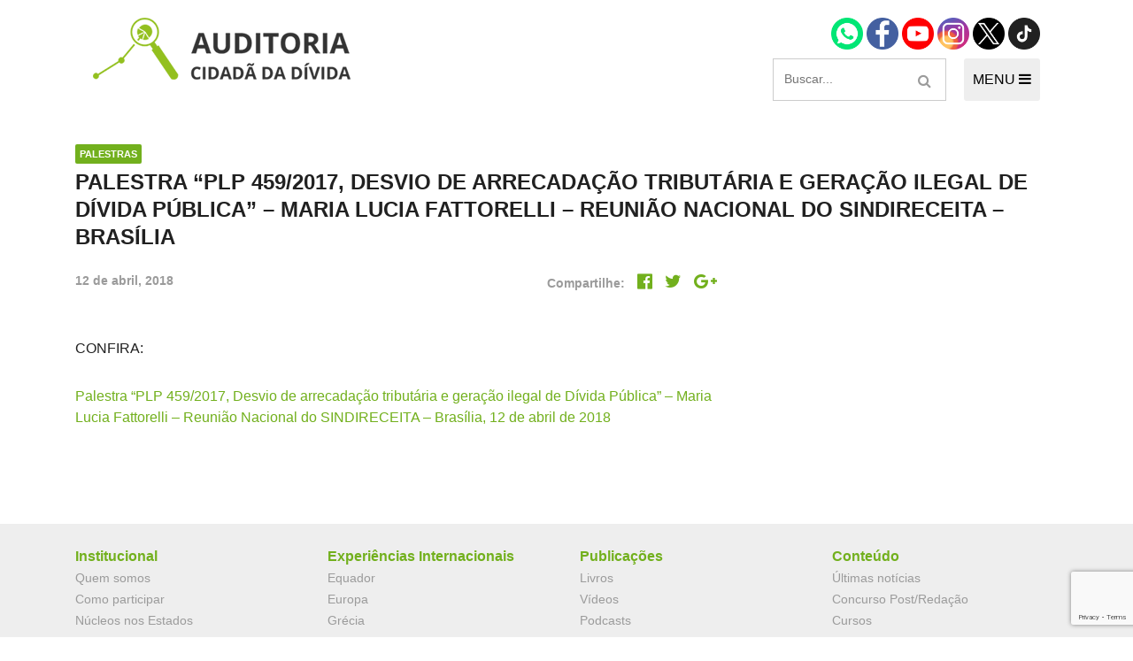

--- FILE ---
content_type: text/html; charset=utf-8
request_url: https://www.google.com/recaptcha/api2/anchor?ar=1&k=6LfID2UbAAAAAIcHqKHhmqaGGLBEezHW75z-tGUH&co=aHR0cHM6Ly9hdWRpdG9yaWFjaWRhZGEub3JnLmJyOjQ0Mw..&hl=en&v=PoyoqOPhxBO7pBk68S4YbpHZ&size=invisible&anchor-ms=20000&execute-ms=30000&cb=k0iou0ruzlky
body_size: 48602
content:
<!DOCTYPE HTML><html dir="ltr" lang="en"><head><meta http-equiv="Content-Type" content="text/html; charset=UTF-8">
<meta http-equiv="X-UA-Compatible" content="IE=edge">
<title>reCAPTCHA</title>
<style type="text/css">
/* cyrillic-ext */
@font-face {
  font-family: 'Roboto';
  font-style: normal;
  font-weight: 400;
  font-stretch: 100%;
  src: url(//fonts.gstatic.com/s/roboto/v48/KFO7CnqEu92Fr1ME7kSn66aGLdTylUAMa3GUBHMdazTgWw.woff2) format('woff2');
  unicode-range: U+0460-052F, U+1C80-1C8A, U+20B4, U+2DE0-2DFF, U+A640-A69F, U+FE2E-FE2F;
}
/* cyrillic */
@font-face {
  font-family: 'Roboto';
  font-style: normal;
  font-weight: 400;
  font-stretch: 100%;
  src: url(//fonts.gstatic.com/s/roboto/v48/KFO7CnqEu92Fr1ME7kSn66aGLdTylUAMa3iUBHMdazTgWw.woff2) format('woff2');
  unicode-range: U+0301, U+0400-045F, U+0490-0491, U+04B0-04B1, U+2116;
}
/* greek-ext */
@font-face {
  font-family: 'Roboto';
  font-style: normal;
  font-weight: 400;
  font-stretch: 100%;
  src: url(//fonts.gstatic.com/s/roboto/v48/KFO7CnqEu92Fr1ME7kSn66aGLdTylUAMa3CUBHMdazTgWw.woff2) format('woff2');
  unicode-range: U+1F00-1FFF;
}
/* greek */
@font-face {
  font-family: 'Roboto';
  font-style: normal;
  font-weight: 400;
  font-stretch: 100%;
  src: url(//fonts.gstatic.com/s/roboto/v48/KFO7CnqEu92Fr1ME7kSn66aGLdTylUAMa3-UBHMdazTgWw.woff2) format('woff2');
  unicode-range: U+0370-0377, U+037A-037F, U+0384-038A, U+038C, U+038E-03A1, U+03A3-03FF;
}
/* math */
@font-face {
  font-family: 'Roboto';
  font-style: normal;
  font-weight: 400;
  font-stretch: 100%;
  src: url(//fonts.gstatic.com/s/roboto/v48/KFO7CnqEu92Fr1ME7kSn66aGLdTylUAMawCUBHMdazTgWw.woff2) format('woff2');
  unicode-range: U+0302-0303, U+0305, U+0307-0308, U+0310, U+0312, U+0315, U+031A, U+0326-0327, U+032C, U+032F-0330, U+0332-0333, U+0338, U+033A, U+0346, U+034D, U+0391-03A1, U+03A3-03A9, U+03B1-03C9, U+03D1, U+03D5-03D6, U+03F0-03F1, U+03F4-03F5, U+2016-2017, U+2034-2038, U+203C, U+2040, U+2043, U+2047, U+2050, U+2057, U+205F, U+2070-2071, U+2074-208E, U+2090-209C, U+20D0-20DC, U+20E1, U+20E5-20EF, U+2100-2112, U+2114-2115, U+2117-2121, U+2123-214F, U+2190, U+2192, U+2194-21AE, U+21B0-21E5, U+21F1-21F2, U+21F4-2211, U+2213-2214, U+2216-22FF, U+2308-230B, U+2310, U+2319, U+231C-2321, U+2336-237A, U+237C, U+2395, U+239B-23B7, U+23D0, U+23DC-23E1, U+2474-2475, U+25AF, U+25B3, U+25B7, U+25BD, U+25C1, U+25CA, U+25CC, U+25FB, U+266D-266F, U+27C0-27FF, U+2900-2AFF, U+2B0E-2B11, U+2B30-2B4C, U+2BFE, U+3030, U+FF5B, U+FF5D, U+1D400-1D7FF, U+1EE00-1EEFF;
}
/* symbols */
@font-face {
  font-family: 'Roboto';
  font-style: normal;
  font-weight: 400;
  font-stretch: 100%;
  src: url(//fonts.gstatic.com/s/roboto/v48/KFO7CnqEu92Fr1ME7kSn66aGLdTylUAMaxKUBHMdazTgWw.woff2) format('woff2');
  unicode-range: U+0001-000C, U+000E-001F, U+007F-009F, U+20DD-20E0, U+20E2-20E4, U+2150-218F, U+2190, U+2192, U+2194-2199, U+21AF, U+21E6-21F0, U+21F3, U+2218-2219, U+2299, U+22C4-22C6, U+2300-243F, U+2440-244A, U+2460-24FF, U+25A0-27BF, U+2800-28FF, U+2921-2922, U+2981, U+29BF, U+29EB, U+2B00-2BFF, U+4DC0-4DFF, U+FFF9-FFFB, U+10140-1018E, U+10190-1019C, U+101A0, U+101D0-101FD, U+102E0-102FB, U+10E60-10E7E, U+1D2C0-1D2D3, U+1D2E0-1D37F, U+1F000-1F0FF, U+1F100-1F1AD, U+1F1E6-1F1FF, U+1F30D-1F30F, U+1F315, U+1F31C, U+1F31E, U+1F320-1F32C, U+1F336, U+1F378, U+1F37D, U+1F382, U+1F393-1F39F, U+1F3A7-1F3A8, U+1F3AC-1F3AF, U+1F3C2, U+1F3C4-1F3C6, U+1F3CA-1F3CE, U+1F3D4-1F3E0, U+1F3ED, U+1F3F1-1F3F3, U+1F3F5-1F3F7, U+1F408, U+1F415, U+1F41F, U+1F426, U+1F43F, U+1F441-1F442, U+1F444, U+1F446-1F449, U+1F44C-1F44E, U+1F453, U+1F46A, U+1F47D, U+1F4A3, U+1F4B0, U+1F4B3, U+1F4B9, U+1F4BB, U+1F4BF, U+1F4C8-1F4CB, U+1F4D6, U+1F4DA, U+1F4DF, U+1F4E3-1F4E6, U+1F4EA-1F4ED, U+1F4F7, U+1F4F9-1F4FB, U+1F4FD-1F4FE, U+1F503, U+1F507-1F50B, U+1F50D, U+1F512-1F513, U+1F53E-1F54A, U+1F54F-1F5FA, U+1F610, U+1F650-1F67F, U+1F687, U+1F68D, U+1F691, U+1F694, U+1F698, U+1F6AD, U+1F6B2, U+1F6B9-1F6BA, U+1F6BC, U+1F6C6-1F6CF, U+1F6D3-1F6D7, U+1F6E0-1F6EA, U+1F6F0-1F6F3, U+1F6F7-1F6FC, U+1F700-1F7FF, U+1F800-1F80B, U+1F810-1F847, U+1F850-1F859, U+1F860-1F887, U+1F890-1F8AD, U+1F8B0-1F8BB, U+1F8C0-1F8C1, U+1F900-1F90B, U+1F93B, U+1F946, U+1F984, U+1F996, U+1F9E9, U+1FA00-1FA6F, U+1FA70-1FA7C, U+1FA80-1FA89, U+1FA8F-1FAC6, U+1FACE-1FADC, U+1FADF-1FAE9, U+1FAF0-1FAF8, U+1FB00-1FBFF;
}
/* vietnamese */
@font-face {
  font-family: 'Roboto';
  font-style: normal;
  font-weight: 400;
  font-stretch: 100%;
  src: url(//fonts.gstatic.com/s/roboto/v48/KFO7CnqEu92Fr1ME7kSn66aGLdTylUAMa3OUBHMdazTgWw.woff2) format('woff2');
  unicode-range: U+0102-0103, U+0110-0111, U+0128-0129, U+0168-0169, U+01A0-01A1, U+01AF-01B0, U+0300-0301, U+0303-0304, U+0308-0309, U+0323, U+0329, U+1EA0-1EF9, U+20AB;
}
/* latin-ext */
@font-face {
  font-family: 'Roboto';
  font-style: normal;
  font-weight: 400;
  font-stretch: 100%;
  src: url(//fonts.gstatic.com/s/roboto/v48/KFO7CnqEu92Fr1ME7kSn66aGLdTylUAMa3KUBHMdazTgWw.woff2) format('woff2');
  unicode-range: U+0100-02BA, U+02BD-02C5, U+02C7-02CC, U+02CE-02D7, U+02DD-02FF, U+0304, U+0308, U+0329, U+1D00-1DBF, U+1E00-1E9F, U+1EF2-1EFF, U+2020, U+20A0-20AB, U+20AD-20C0, U+2113, U+2C60-2C7F, U+A720-A7FF;
}
/* latin */
@font-face {
  font-family: 'Roboto';
  font-style: normal;
  font-weight: 400;
  font-stretch: 100%;
  src: url(//fonts.gstatic.com/s/roboto/v48/KFO7CnqEu92Fr1ME7kSn66aGLdTylUAMa3yUBHMdazQ.woff2) format('woff2');
  unicode-range: U+0000-00FF, U+0131, U+0152-0153, U+02BB-02BC, U+02C6, U+02DA, U+02DC, U+0304, U+0308, U+0329, U+2000-206F, U+20AC, U+2122, U+2191, U+2193, U+2212, U+2215, U+FEFF, U+FFFD;
}
/* cyrillic-ext */
@font-face {
  font-family: 'Roboto';
  font-style: normal;
  font-weight: 500;
  font-stretch: 100%;
  src: url(//fonts.gstatic.com/s/roboto/v48/KFO7CnqEu92Fr1ME7kSn66aGLdTylUAMa3GUBHMdazTgWw.woff2) format('woff2');
  unicode-range: U+0460-052F, U+1C80-1C8A, U+20B4, U+2DE0-2DFF, U+A640-A69F, U+FE2E-FE2F;
}
/* cyrillic */
@font-face {
  font-family: 'Roboto';
  font-style: normal;
  font-weight: 500;
  font-stretch: 100%;
  src: url(//fonts.gstatic.com/s/roboto/v48/KFO7CnqEu92Fr1ME7kSn66aGLdTylUAMa3iUBHMdazTgWw.woff2) format('woff2');
  unicode-range: U+0301, U+0400-045F, U+0490-0491, U+04B0-04B1, U+2116;
}
/* greek-ext */
@font-face {
  font-family: 'Roboto';
  font-style: normal;
  font-weight: 500;
  font-stretch: 100%;
  src: url(//fonts.gstatic.com/s/roboto/v48/KFO7CnqEu92Fr1ME7kSn66aGLdTylUAMa3CUBHMdazTgWw.woff2) format('woff2');
  unicode-range: U+1F00-1FFF;
}
/* greek */
@font-face {
  font-family: 'Roboto';
  font-style: normal;
  font-weight: 500;
  font-stretch: 100%;
  src: url(//fonts.gstatic.com/s/roboto/v48/KFO7CnqEu92Fr1ME7kSn66aGLdTylUAMa3-UBHMdazTgWw.woff2) format('woff2');
  unicode-range: U+0370-0377, U+037A-037F, U+0384-038A, U+038C, U+038E-03A1, U+03A3-03FF;
}
/* math */
@font-face {
  font-family: 'Roboto';
  font-style: normal;
  font-weight: 500;
  font-stretch: 100%;
  src: url(//fonts.gstatic.com/s/roboto/v48/KFO7CnqEu92Fr1ME7kSn66aGLdTylUAMawCUBHMdazTgWw.woff2) format('woff2');
  unicode-range: U+0302-0303, U+0305, U+0307-0308, U+0310, U+0312, U+0315, U+031A, U+0326-0327, U+032C, U+032F-0330, U+0332-0333, U+0338, U+033A, U+0346, U+034D, U+0391-03A1, U+03A3-03A9, U+03B1-03C9, U+03D1, U+03D5-03D6, U+03F0-03F1, U+03F4-03F5, U+2016-2017, U+2034-2038, U+203C, U+2040, U+2043, U+2047, U+2050, U+2057, U+205F, U+2070-2071, U+2074-208E, U+2090-209C, U+20D0-20DC, U+20E1, U+20E5-20EF, U+2100-2112, U+2114-2115, U+2117-2121, U+2123-214F, U+2190, U+2192, U+2194-21AE, U+21B0-21E5, U+21F1-21F2, U+21F4-2211, U+2213-2214, U+2216-22FF, U+2308-230B, U+2310, U+2319, U+231C-2321, U+2336-237A, U+237C, U+2395, U+239B-23B7, U+23D0, U+23DC-23E1, U+2474-2475, U+25AF, U+25B3, U+25B7, U+25BD, U+25C1, U+25CA, U+25CC, U+25FB, U+266D-266F, U+27C0-27FF, U+2900-2AFF, U+2B0E-2B11, U+2B30-2B4C, U+2BFE, U+3030, U+FF5B, U+FF5D, U+1D400-1D7FF, U+1EE00-1EEFF;
}
/* symbols */
@font-face {
  font-family: 'Roboto';
  font-style: normal;
  font-weight: 500;
  font-stretch: 100%;
  src: url(//fonts.gstatic.com/s/roboto/v48/KFO7CnqEu92Fr1ME7kSn66aGLdTylUAMaxKUBHMdazTgWw.woff2) format('woff2');
  unicode-range: U+0001-000C, U+000E-001F, U+007F-009F, U+20DD-20E0, U+20E2-20E4, U+2150-218F, U+2190, U+2192, U+2194-2199, U+21AF, U+21E6-21F0, U+21F3, U+2218-2219, U+2299, U+22C4-22C6, U+2300-243F, U+2440-244A, U+2460-24FF, U+25A0-27BF, U+2800-28FF, U+2921-2922, U+2981, U+29BF, U+29EB, U+2B00-2BFF, U+4DC0-4DFF, U+FFF9-FFFB, U+10140-1018E, U+10190-1019C, U+101A0, U+101D0-101FD, U+102E0-102FB, U+10E60-10E7E, U+1D2C0-1D2D3, U+1D2E0-1D37F, U+1F000-1F0FF, U+1F100-1F1AD, U+1F1E6-1F1FF, U+1F30D-1F30F, U+1F315, U+1F31C, U+1F31E, U+1F320-1F32C, U+1F336, U+1F378, U+1F37D, U+1F382, U+1F393-1F39F, U+1F3A7-1F3A8, U+1F3AC-1F3AF, U+1F3C2, U+1F3C4-1F3C6, U+1F3CA-1F3CE, U+1F3D4-1F3E0, U+1F3ED, U+1F3F1-1F3F3, U+1F3F5-1F3F7, U+1F408, U+1F415, U+1F41F, U+1F426, U+1F43F, U+1F441-1F442, U+1F444, U+1F446-1F449, U+1F44C-1F44E, U+1F453, U+1F46A, U+1F47D, U+1F4A3, U+1F4B0, U+1F4B3, U+1F4B9, U+1F4BB, U+1F4BF, U+1F4C8-1F4CB, U+1F4D6, U+1F4DA, U+1F4DF, U+1F4E3-1F4E6, U+1F4EA-1F4ED, U+1F4F7, U+1F4F9-1F4FB, U+1F4FD-1F4FE, U+1F503, U+1F507-1F50B, U+1F50D, U+1F512-1F513, U+1F53E-1F54A, U+1F54F-1F5FA, U+1F610, U+1F650-1F67F, U+1F687, U+1F68D, U+1F691, U+1F694, U+1F698, U+1F6AD, U+1F6B2, U+1F6B9-1F6BA, U+1F6BC, U+1F6C6-1F6CF, U+1F6D3-1F6D7, U+1F6E0-1F6EA, U+1F6F0-1F6F3, U+1F6F7-1F6FC, U+1F700-1F7FF, U+1F800-1F80B, U+1F810-1F847, U+1F850-1F859, U+1F860-1F887, U+1F890-1F8AD, U+1F8B0-1F8BB, U+1F8C0-1F8C1, U+1F900-1F90B, U+1F93B, U+1F946, U+1F984, U+1F996, U+1F9E9, U+1FA00-1FA6F, U+1FA70-1FA7C, U+1FA80-1FA89, U+1FA8F-1FAC6, U+1FACE-1FADC, U+1FADF-1FAE9, U+1FAF0-1FAF8, U+1FB00-1FBFF;
}
/* vietnamese */
@font-face {
  font-family: 'Roboto';
  font-style: normal;
  font-weight: 500;
  font-stretch: 100%;
  src: url(//fonts.gstatic.com/s/roboto/v48/KFO7CnqEu92Fr1ME7kSn66aGLdTylUAMa3OUBHMdazTgWw.woff2) format('woff2');
  unicode-range: U+0102-0103, U+0110-0111, U+0128-0129, U+0168-0169, U+01A0-01A1, U+01AF-01B0, U+0300-0301, U+0303-0304, U+0308-0309, U+0323, U+0329, U+1EA0-1EF9, U+20AB;
}
/* latin-ext */
@font-face {
  font-family: 'Roboto';
  font-style: normal;
  font-weight: 500;
  font-stretch: 100%;
  src: url(//fonts.gstatic.com/s/roboto/v48/KFO7CnqEu92Fr1ME7kSn66aGLdTylUAMa3KUBHMdazTgWw.woff2) format('woff2');
  unicode-range: U+0100-02BA, U+02BD-02C5, U+02C7-02CC, U+02CE-02D7, U+02DD-02FF, U+0304, U+0308, U+0329, U+1D00-1DBF, U+1E00-1E9F, U+1EF2-1EFF, U+2020, U+20A0-20AB, U+20AD-20C0, U+2113, U+2C60-2C7F, U+A720-A7FF;
}
/* latin */
@font-face {
  font-family: 'Roboto';
  font-style: normal;
  font-weight: 500;
  font-stretch: 100%;
  src: url(//fonts.gstatic.com/s/roboto/v48/KFO7CnqEu92Fr1ME7kSn66aGLdTylUAMa3yUBHMdazQ.woff2) format('woff2');
  unicode-range: U+0000-00FF, U+0131, U+0152-0153, U+02BB-02BC, U+02C6, U+02DA, U+02DC, U+0304, U+0308, U+0329, U+2000-206F, U+20AC, U+2122, U+2191, U+2193, U+2212, U+2215, U+FEFF, U+FFFD;
}
/* cyrillic-ext */
@font-face {
  font-family: 'Roboto';
  font-style: normal;
  font-weight: 900;
  font-stretch: 100%;
  src: url(//fonts.gstatic.com/s/roboto/v48/KFO7CnqEu92Fr1ME7kSn66aGLdTylUAMa3GUBHMdazTgWw.woff2) format('woff2');
  unicode-range: U+0460-052F, U+1C80-1C8A, U+20B4, U+2DE0-2DFF, U+A640-A69F, U+FE2E-FE2F;
}
/* cyrillic */
@font-face {
  font-family: 'Roboto';
  font-style: normal;
  font-weight: 900;
  font-stretch: 100%;
  src: url(//fonts.gstatic.com/s/roboto/v48/KFO7CnqEu92Fr1ME7kSn66aGLdTylUAMa3iUBHMdazTgWw.woff2) format('woff2');
  unicode-range: U+0301, U+0400-045F, U+0490-0491, U+04B0-04B1, U+2116;
}
/* greek-ext */
@font-face {
  font-family: 'Roboto';
  font-style: normal;
  font-weight: 900;
  font-stretch: 100%;
  src: url(//fonts.gstatic.com/s/roboto/v48/KFO7CnqEu92Fr1ME7kSn66aGLdTylUAMa3CUBHMdazTgWw.woff2) format('woff2');
  unicode-range: U+1F00-1FFF;
}
/* greek */
@font-face {
  font-family: 'Roboto';
  font-style: normal;
  font-weight: 900;
  font-stretch: 100%;
  src: url(//fonts.gstatic.com/s/roboto/v48/KFO7CnqEu92Fr1ME7kSn66aGLdTylUAMa3-UBHMdazTgWw.woff2) format('woff2');
  unicode-range: U+0370-0377, U+037A-037F, U+0384-038A, U+038C, U+038E-03A1, U+03A3-03FF;
}
/* math */
@font-face {
  font-family: 'Roboto';
  font-style: normal;
  font-weight: 900;
  font-stretch: 100%;
  src: url(//fonts.gstatic.com/s/roboto/v48/KFO7CnqEu92Fr1ME7kSn66aGLdTylUAMawCUBHMdazTgWw.woff2) format('woff2');
  unicode-range: U+0302-0303, U+0305, U+0307-0308, U+0310, U+0312, U+0315, U+031A, U+0326-0327, U+032C, U+032F-0330, U+0332-0333, U+0338, U+033A, U+0346, U+034D, U+0391-03A1, U+03A3-03A9, U+03B1-03C9, U+03D1, U+03D5-03D6, U+03F0-03F1, U+03F4-03F5, U+2016-2017, U+2034-2038, U+203C, U+2040, U+2043, U+2047, U+2050, U+2057, U+205F, U+2070-2071, U+2074-208E, U+2090-209C, U+20D0-20DC, U+20E1, U+20E5-20EF, U+2100-2112, U+2114-2115, U+2117-2121, U+2123-214F, U+2190, U+2192, U+2194-21AE, U+21B0-21E5, U+21F1-21F2, U+21F4-2211, U+2213-2214, U+2216-22FF, U+2308-230B, U+2310, U+2319, U+231C-2321, U+2336-237A, U+237C, U+2395, U+239B-23B7, U+23D0, U+23DC-23E1, U+2474-2475, U+25AF, U+25B3, U+25B7, U+25BD, U+25C1, U+25CA, U+25CC, U+25FB, U+266D-266F, U+27C0-27FF, U+2900-2AFF, U+2B0E-2B11, U+2B30-2B4C, U+2BFE, U+3030, U+FF5B, U+FF5D, U+1D400-1D7FF, U+1EE00-1EEFF;
}
/* symbols */
@font-face {
  font-family: 'Roboto';
  font-style: normal;
  font-weight: 900;
  font-stretch: 100%;
  src: url(//fonts.gstatic.com/s/roboto/v48/KFO7CnqEu92Fr1ME7kSn66aGLdTylUAMaxKUBHMdazTgWw.woff2) format('woff2');
  unicode-range: U+0001-000C, U+000E-001F, U+007F-009F, U+20DD-20E0, U+20E2-20E4, U+2150-218F, U+2190, U+2192, U+2194-2199, U+21AF, U+21E6-21F0, U+21F3, U+2218-2219, U+2299, U+22C4-22C6, U+2300-243F, U+2440-244A, U+2460-24FF, U+25A0-27BF, U+2800-28FF, U+2921-2922, U+2981, U+29BF, U+29EB, U+2B00-2BFF, U+4DC0-4DFF, U+FFF9-FFFB, U+10140-1018E, U+10190-1019C, U+101A0, U+101D0-101FD, U+102E0-102FB, U+10E60-10E7E, U+1D2C0-1D2D3, U+1D2E0-1D37F, U+1F000-1F0FF, U+1F100-1F1AD, U+1F1E6-1F1FF, U+1F30D-1F30F, U+1F315, U+1F31C, U+1F31E, U+1F320-1F32C, U+1F336, U+1F378, U+1F37D, U+1F382, U+1F393-1F39F, U+1F3A7-1F3A8, U+1F3AC-1F3AF, U+1F3C2, U+1F3C4-1F3C6, U+1F3CA-1F3CE, U+1F3D4-1F3E0, U+1F3ED, U+1F3F1-1F3F3, U+1F3F5-1F3F7, U+1F408, U+1F415, U+1F41F, U+1F426, U+1F43F, U+1F441-1F442, U+1F444, U+1F446-1F449, U+1F44C-1F44E, U+1F453, U+1F46A, U+1F47D, U+1F4A3, U+1F4B0, U+1F4B3, U+1F4B9, U+1F4BB, U+1F4BF, U+1F4C8-1F4CB, U+1F4D6, U+1F4DA, U+1F4DF, U+1F4E3-1F4E6, U+1F4EA-1F4ED, U+1F4F7, U+1F4F9-1F4FB, U+1F4FD-1F4FE, U+1F503, U+1F507-1F50B, U+1F50D, U+1F512-1F513, U+1F53E-1F54A, U+1F54F-1F5FA, U+1F610, U+1F650-1F67F, U+1F687, U+1F68D, U+1F691, U+1F694, U+1F698, U+1F6AD, U+1F6B2, U+1F6B9-1F6BA, U+1F6BC, U+1F6C6-1F6CF, U+1F6D3-1F6D7, U+1F6E0-1F6EA, U+1F6F0-1F6F3, U+1F6F7-1F6FC, U+1F700-1F7FF, U+1F800-1F80B, U+1F810-1F847, U+1F850-1F859, U+1F860-1F887, U+1F890-1F8AD, U+1F8B0-1F8BB, U+1F8C0-1F8C1, U+1F900-1F90B, U+1F93B, U+1F946, U+1F984, U+1F996, U+1F9E9, U+1FA00-1FA6F, U+1FA70-1FA7C, U+1FA80-1FA89, U+1FA8F-1FAC6, U+1FACE-1FADC, U+1FADF-1FAE9, U+1FAF0-1FAF8, U+1FB00-1FBFF;
}
/* vietnamese */
@font-face {
  font-family: 'Roboto';
  font-style: normal;
  font-weight: 900;
  font-stretch: 100%;
  src: url(//fonts.gstatic.com/s/roboto/v48/KFO7CnqEu92Fr1ME7kSn66aGLdTylUAMa3OUBHMdazTgWw.woff2) format('woff2');
  unicode-range: U+0102-0103, U+0110-0111, U+0128-0129, U+0168-0169, U+01A0-01A1, U+01AF-01B0, U+0300-0301, U+0303-0304, U+0308-0309, U+0323, U+0329, U+1EA0-1EF9, U+20AB;
}
/* latin-ext */
@font-face {
  font-family: 'Roboto';
  font-style: normal;
  font-weight: 900;
  font-stretch: 100%;
  src: url(//fonts.gstatic.com/s/roboto/v48/KFO7CnqEu92Fr1ME7kSn66aGLdTylUAMa3KUBHMdazTgWw.woff2) format('woff2');
  unicode-range: U+0100-02BA, U+02BD-02C5, U+02C7-02CC, U+02CE-02D7, U+02DD-02FF, U+0304, U+0308, U+0329, U+1D00-1DBF, U+1E00-1E9F, U+1EF2-1EFF, U+2020, U+20A0-20AB, U+20AD-20C0, U+2113, U+2C60-2C7F, U+A720-A7FF;
}
/* latin */
@font-face {
  font-family: 'Roboto';
  font-style: normal;
  font-weight: 900;
  font-stretch: 100%;
  src: url(//fonts.gstatic.com/s/roboto/v48/KFO7CnqEu92Fr1ME7kSn66aGLdTylUAMa3yUBHMdazQ.woff2) format('woff2');
  unicode-range: U+0000-00FF, U+0131, U+0152-0153, U+02BB-02BC, U+02C6, U+02DA, U+02DC, U+0304, U+0308, U+0329, U+2000-206F, U+20AC, U+2122, U+2191, U+2193, U+2212, U+2215, U+FEFF, U+FFFD;
}

</style>
<link rel="stylesheet" type="text/css" href="https://www.gstatic.com/recaptcha/releases/PoyoqOPhxBO7pBk68S4YbpHZ/styles__ltr.css">
<script nonce="ZcV5fLPwGGt0qWc6IRukkg" type="text/javascript">window['__recaptcha_api'] = 'https://www.google.com/recaptcha/api2/';</script>
<script type="text/javascript" src="https://www.gstatic.com/recaptcha/releases/PoyoqOPhxBO7pBk68S4YbpHZ/recaptcha__en.js" nonce="ZcV5fLPwGGt0qWc6IRukkg">
      
    </script></head>
<body><div id="rc-anchor-alert" class="rc-anchor-alert"></div>
<input type="hidden" id="recaptcha-token" value="[base64]">
<script type="text/javascript" nonce="ZcV5fLPwGGt0qWc6IRukkg">
      recaptcha.anchor.Main.init("[\x22ainput\x22,[\x22bgdata\x22,\x22\x22,\[base64]/[base64]/[base64]/[base64]/cjw8ejpyPj4+eil9Y2F0Y2gobCl7dGhyb3cgbDt9fSxIPWZ1bmN0aW9uKHcsdCx6KXtpZih3PT0xOTR8fHc9PTIwOCl0LnZbd10/dC52W3ddLmNvbmNhdCh6KTp0LnZbd109b2Yoeix0KTtlbHNle2lmKHQuYkImJnchPTMxNylyZXR1cm47dz09NjZ8fHc9PTEyMnx8dz09NDcwfHx3PT00NHx8dz09NDE2fHx3PT0zOTd8fHc9PTQyMXx8dz09Njh8fHc9PTcwfHx3PT0xODQ/[base64]/[base64]/[base64]/bmV3IGRbVl0oSlswXSk6cD09Mj9uZXcgZFtWXShKWzBdLEpbMV0pOnA9PTM/bmV3IGRbVl0oSlswXSxKWzFdLEpbMl0pOnA9PTQ/[base64]/[base64]/[base64]/[base64]\x22,\[base64]\x22,\x22ccOuC8KXckPDhCFCF8O0wpHClSItw4DDhsOuaMK4YcKSAX9mw4dsw61Cw7MbLhUVZUDChjrCjMOkLD0Fw5zCi8O+wrDClCxEw5A5woXDrgzDnzY0wpnCrMOgIsO5NMKmw5p0B8KJwpMNwrPCocKCchQgQcOqIMKBw7fDkXIfw5UtwrrCjn/[base64]/DpxNNw5/ChcORCMO/w4FAw6QVN8Kjw5hUOsK3wozDl0rCjcKaw5rCnBE6G8K7wphABwzDgMKdNXjDmsOdJltvfx/Dm03CvG1qw6QLVMKHT8OPw57CrcKyD3DDkMOZwoPDvMKsw4d+w4VLcsKbwrbCmsKDw4jDu0rCp8KNFjhrQVXDtsO9wrIoByQYwofDgFt4e8Kuw7Mef8KQXEfChQvCl2jDr18IBz3Di8O2wrBDB8OiHBXCocKiHUlqwo7DtsKlwr/DnG/[base64]/wpfCjADCkcKiVcKWCHdle3xjWsOBYcOjw4pXw6zDi8KWwrDChMKaw4jClVN9QhseIDVIdgN9w5TCr8KtEcONZT7Cp2vDrMOJwq/DsCvDrcKvwoFGHgXDiABVwpFQGMOSw7sIwpdNLULDlcOxEsO/[base64]/DpcOrwr3Ct3jCshAKwonCggnCk8KVw4XDm8O6NsO3w67DkMKIdBE6G8K7w7TDqENyw57Dim/Dq8KTDljDh31DZ1Ftw6PCiEvCl8K3wrLDv0hKwqU7w79mwq8TXHjCkC/Dh8K4wpjDnsKHe8KOGUtnZhnDqsKwJj3DvUs9wq7ChktmwoYdIlxLcA0KwrvCjMKyDTMjwr/DlXVuw4ECw4/DkcKCTQnDp8KvwqvCu1jDpUpww6HCqsKxMsKZwr/CmcOcw7tdwp9aLcOlNsKFFcOVwqnCtMKBw5nDo2zCiz7DgsOFTMKhwq7DuMKWeMOewokNexHCij7DlW14wpnCmgpew43Dl8KQAcO6QsOnaQrDjGzCtcONM8Ozwod0w57CusOEwr7DnSMALMOSInfCqU/CukPCqmTDlEE2woojR8Kuw5zDjcKZwoxzS2TCk2hAG3bDq8OnQMOYY2htw70yccOcbcODwrjCmMOdGQ3DosKkwqvDjBslwobCl8O2JMO0AcOpNgbChsOLNsOlfwIow6QTwq3DhMOnJMOEE8O7wq3CignCvHkqw5bDhyTDngN/wrTCjVMFwqNuA0Edwrxcw5VLIBjDqEnCuMK6w47Cm0XCs8KoG8ObAghNFMKKGcO8wprDtjjCo8OqIcK0EWPCgsKdwqnDt8KoKBfCqsK+WsKlwrBEwrTDlcOAwp/CvcOgdTTCpHPClsKmw5Q5w5zCscKjHDgMKFFYwrHChW5QKwjCpEd1wonDgcKkw7YFKcOjw4BUwrYNwpkFZRHClMKjwpYoZ8KuwqAsRsK/w6ZhwpbCuSloJMObwrjCiMOUw61bwrDDrzrDoV4aBTYYXg/DiMKbw4gHdlMAw7jDtsK0w7fDpEfDncO6UksSwrDDgE8CAsKuwpHDhcOCf8K8C8OQwp3Co1FCQmjDigXDtcOAwrjDjULCv8OPIiPCpMKBw5QESk3Clk/Diy7DpmzChw8rw7PDsSBYZGZLEsKSSxoGQhDCkcKLWXcJW8OkIMOlwr0Zw41PTMKdSXEzwprCsMKVKhzDm8K/[base64]/CrMO9IyDDjsO8wpvDmR0HCkrClsKawp1CXcKUwrY/wpUUI8Oibx4NIMOjw55PeVJJwp8XPMOMwoUkwql7JcOPRD/[base64]/Cs8Osw7DCkTfDrMKSw4NuYcOkTkvCnMOBUHlfwrbDgEDCnsKpfMKFWl4vIT3DmcKawp3Do0zDpC/[base64]/DcKOWsOtdcKAw73DqsOmw5PCkmwEw5E/KFNuQggAJ8KtQMKDccKmWcOSeCEBwrZDwqLCqsKHQsOGfcOSwr9XEMOTw7cgw4TCkMOCwrVUw6cjwqvDgxhiVCzDlcKIZsK2wrrCocKpGMKQQ8OjEWjDrsOkw7XCrxtYwq3DrsK/F8Opw4g8LMKrw5fCnAxKPEUbwoNgRmjDowhSw4LCtsO/[base64]/CgMOWcVsTeHFrOMKBw5FpwrNRwrrDkMOQw5/Cp2FJw5l2wpjDmcKZw4PCksK3eQgzwqgsMzQDwqzDkzZiwptwwq/DnMKxwrJjPHk6QsK5w7JdwrouVmNRfMKHw7YLZgomaQbDnk7DlQZYw5jCukfCuMO0CX83ecKWwo/ChnzCqx0MMTbDt8Orwo0uwrVtK8KYwovCi8ObwoLDucKbw6/[base64]/[base64]/CvnHDjcKkf8KawqNiwpPCqsKcesOjVMKhwodBaUrCvTlgJcKscMKINcKPwo0kMUbCtsO7S8KTw53DssOawpYeCA53w5/CucKAPcOpwoAvYgXDrQPCn8OQQsOcGX0gwr/Dv8Osw4cAQcOTwrJbNsONw6NDPcKAw6ViSMObS2o1wq9mw7jCmcKRwpLCn8KkZMO0wofCg2J+w4jCkHjCm8K2fcKtDcOMwog9IsK8CsKWw5UIU8Oyw5zDlsK/WWYKw7hyIcOqwpcDw7FcwrHDnTzCum/Do8K/[base64]/DtgYdJMOzw7tQw7k5wrdlwo/DpMKhYU7DvMKkwp/CmHbCpMO7acOpwoJuw5fDgFfDrcKVJ8KhSAgaDMKYw5TChGxOHMKzW8OMw7piacObeSYFLMOYGMO3w7fDpShEMWUOw5LDhMKzX0/CrcKEwqPDghrCuGPClQrCqxk3wobCscKNw7jDlypQKGdTwrYpZcOQwosmwrLCpDvDsBXCvlhDYnnCi8K3wpvDl8OXeBbDhHLCoXPDihTCs8KXHcKkBsOtwpgSUcKCw5d4TsK9wrMpYcOCw6RVUlVQWWLCk8OfHRvCiSXDsDLDmR/DjXxuLcKTSCE7w7jDjMKNw6Fgwp9SMcOmeT/[base64]/DqA3DqMOWc8KJYBdqWRjDs8OgQcOXw63Du8KbwqRSwq3DlT4mNmfCuzQ4bgc+YwZCw5IpPsKmwo5SLV/[base64]/TcOfw7nDlcKPBCRbw7hPwotLdsK/IMOzQx4ieMOEbnptw5cJFMK5w5nDjGRLCsKsRcKUMMKaw5lDwp4Ww5XCm8ORw5jCh3ZTSG3DrMKsw50UwqY2XD3CjzjDgcOwVyTDrcOHw4zCqMK0w4bCskwnADQ4w4t5w6/[base64]/DhMOEwoDDj3o6Si9Uw4rCqcOPJ8O3Y8KYw7s5woHClsKAdcK1wrMFwpbDm1A+JiItw4XDmnoTPcOPwroCwpDDisOUUBN9McOxNhPCpADDnMObFcKJFjLCi8O2wrTDqDfCscKHaDU4w59pQj/CvVcEwqRUdMKZwqxEJsKmWyPCuzwYwpoaw6/Dm05dwqx/IMOPBFnClAnDom51KEpLwqpQwoLCsWlVwptlw4dnWifCiMOzGsORwr/[base64]/C18Sw7hhwoAVMMKSw5vDoWrCvy5ZC8ONK8Kfw7TDq8Kmw4DCnMK/wrjClsKBKcOCFho4GsK9InHDksObw7QPRTsSFW7Dj8K2w4LDhGlDw7FIwrYPYkfCssOsw4vCpMKowqFaFMKFwqjDmUbDnMKsHCgOwpvDuzIiGsOzw64uw5g4ccKrZB9sbUBgw5J/[base64]/Dt0nDrljDnsKABkxRwrvDsMK0worDmMOXCcKfwq8sTSTDmmINwobDslcofsK5dsKQWy3CusODJsORFsKjwpBHw7DClVzCrMKRfcKhZ8OBwoQJc8O/w6ZBwovDpMOHfXAFIMKLw79YdcKjWGHDm8O9wpIXTcOAw4TCnjzCjRh4wpU7wrJlV8KfccKsEQ3DhnhMbsKjwrPDq8ObwrDDpsK+wojCnBjDs2jDncOkwpfCpsOcw6nDhBLChsK5L8KreGLDusOKwrDDrsOpw6/CmMOEwpEIY8OWwpV6TgQCw7o1wqwvIMKIwq3Dj2HDv8K6wpXCkcO1MX0QwpA6wrPCscOwwoYjHcOjFUbCtMKkwpnCusOJw5HCqz/DhRXCo8Onw43DrsKTwooKwrRwOcOQwppRw515bcOiwpMSc8K/w4NMSsKfwqxrw6guw6HCjBzDkjbCom/Cq8ODN8KYw5dwwovDtMOmI8KbHTMRG8OqbCpdLsOvJMKcYMOKH8Okw4HDkVfDkMKlw5rCpgjCuy1AVmDCgwk5w5JNw5Inw57ChCDCsTvDhsK7KcOZwrtIwo/DkMK1w6TDoWBmTsKaF8Kaw53Cv8OSDBlTB1XCuX4SwpjDi2dVw7XDuUvCvnRCw5w0O2/ClcOrwpIww5bDhnJMBcKrDsKPHsKSVyFkDsKPVsOpwpdKAxbDp17CucK9Gkt/MSRIwqAHesKFwqNGwp3CvDJUwrHDjQfDlMKPw7jDmzvCjwvDpzoiwpLDizJxTMO6JwHCjiDDqMOZw4M/F24NwpExOsOrUMKwWkZPC0TChWHDm8OZDsO+BsKPQUPCosKeWMOwd2rCvg3CusK0J8ONwpTDtTUsbAF1wr7CjcK7w67DhsORw4PCt8KUSglVw4zDrF/Dp8OPwrxyFlLCnMKUVTN5w6vDt8Kxw555w7TCtjx2w6MywoM3WXPDtlsZw4jCgcKoEcKZw49EZAtFFCDDmsOGPlTCssOxOEp/woHCtHJqw63Dh8OUdcO+w4fCt8OWcWcPDsOnw6EQR8O4MHwgOMOaw4jCqMOBw6jCiMK9M8KSwpw3H8K7wprCtRrDtsOdXWfDmhkpwqV6wp3Ci8OgwqwkQGbDt8O8VhJ0HmNtwoHDoXBuw5jCpsKiVcOFDEpcw6YjMsOjw5nCl8OQwrHCg8O7a3R/CgpnOHU2wqXDtwF0UMOJwpIpwoFhHMKvTcKxHMKjw7DDvsOgB8OqwpvCocKAw7AVw68Tw5ssQ8KHSjMpwp7Do8ORwojCg8O3w5jDuXPCnCzDlcKUwoMbwrbCicK9E8K/[base64]/ChMKkJkRxw6vDrcOjw6AewojCncOSwoFzw7XCkcOFHlNZdydeLsO6w4nDgk0Jw5AkNW/DqsOXRMOzA8O5XR9QwpjDlhZdwrLCjmzDkMOpw7QESsOKwopCT8KSR8Kqw4cOw6DDjMK6eRnChMKjwqLDksO6wpTCnsKdeRcDw6EEdGjDqMOywpPCvMOsw4TCqsO+wojChw/DqVoPwpzDm8KhORddLz3CiyEswoDDhcKww5jCqU/Ch8Kdw7ZDw7bCicKjw7JBWMOuwqbCqWHDiz7Clgd8dDbDtEhiL3U+wr9xLsOMfBxadiHDpcKcwpwow5UHw47DgTzClTvDgsKRw6fCg8KrwowBNsOebMOwE2BxMcK4w4fCt2RRd1/[base64]/wonDvlo3UMOSRsK6e14uQjlSPMOYwrPChMO7U8OTPHJqDyDCigk+SRnCnsK1wrTCoWbDlnHDv8OawqLCjhvDhQfCuMOhPsKcBcKqwo7CgsOfOcKMRMOew4jCnS/DnHbCkUMVw4XCksOyKQ1Ywq/Ckyh+w6Ykw4lywqV+IXcwwqUkwpx1FwZHbm/DrFfDgcOqVBtvw6EvGwrCmlo6Q8OhN8Ksw67CgAbCv8KywrLCrcOWUMOFQhDCsic8w7PDr2nDm8KGw50bwqnDgsK7eCbDtw5wwqLDlyZoUjjDgMOHwp0pw63DmxxADMK/w4ZkwrbDsMKIwr/DrWMiw5PCtsKiwoRLwr5QKMK7w6rCj8KOPsOKUMKcw7/[base64]/w6rCkzbDu04eDcKlw60UFcKHwroOwobDg8OHPj8AwqjCpV3DnA/DjmrDjDYIFMOAaMOQwrUlw53CmBFrwrPCg8KOw4HDrQ7CrhR9IRTClsOawqY/OGVkCMKfw4DDjmfDlz9baFrDkMKkw53Dl8OIXsO6wrTCiBMQwoNffHpwBnbDq8K1asKaw4sAw5nDlgfDhSLDlEhQIMKFRnB/[base64]/DicOcIMKyw6lwMBHDnkDDhCnCrV0RwrTDry4Hwr3DtMKbwrdHw7x4LVzDr8KfwpghHXkRcsKowrPDjcKOO8ONLcKywp4mAMORw4jCqsKzDRlEwpbCryATaBN+w5bCusO4C8OhWSvChFlIwpJQNG/Cr8Ogw7djYTtfJMOzwpQPVsKxL8KKwr11w599Tz7CgV5cwqTCg8KPHVg6w7YFwqcQSsKfw7PDiX/ClsO+IcO8wpfCpgVsAxnDksK0wr/CqGHDmUs/[base64]/CusOPbsOMF3DDs8O3KcKZwpXCtidLw7LCoEvCjxvClMOCw4DDlcOmwq83wrIzJikzw5EvXCdKwrjCusO6P8KPwpHCkcKJw48GFsKdPBNUw4YfIsKpw6URw61qfMK0w6R5w5kBwo7CocOfWAXChy/DhsO2w6jCni5EPsObwqzCrzRMPk7DtVMPw4YAAsOSw51sXzzDmMKKck88w6l9NMOIw4bDt8KEGsOqScKsw6XDm8KhRBARwrcfe8KXasOCwrLCi3bCqMK5w67Ctw83QMODJQLCnQAPw59kXFlowp/DuX94w7fCg8Ocw48UUMKhwqnDnsK5HsOpwoHDlsOfw6jCmDrCryFRR1DDt8KjC0QtwobDiMK/woptwrbDucO1wqzChWhPQWQMw7lkwpnChUEHw4gkw7lSw7fDkMOEX8KIb8OHwpXCtMKbwpvDs1Q/w4bDkcKPBAk4NcOYPxTDkx/[base64]/[base64]/[base64]/NnXDn8OYG8O6ewHChFvDssKVfixPADvDg8O7QlLCusOwwqPDgBDCn0PDjsKRwphrKyMuVsOCV3x6w4Yow5BGeMK0w4dpenvDucOew7XDu8K2J8Odw4NtDxfCqEHDmcO/esK2w7bCgMKTwpPCssK9wpfDtVw2w4ksZzzCqkRoIEzDmzTCrMKWw6HDrGMqwrVxw5kEwpMSVsKNcMO3AinDqsKVwrBCCWdCOcOyKDkqHMK7wq56RMOvD8OgccKDVA3DtmFwbcKew6hFwoXCjsK1wrPDk8KeTCAKwq9HOsOMwp/DnsK5FMKpHsKgw4djw49rwoLDuVvCpMKUImAFfkjDqXzCsX0hclt+WX3DhDXDoFPDsMOmWQlbTcKGwqvCumHDvTfDmcK9w6vClcO/wpRPw7F2CnXDuXzCmD/DuAPDqAnCmMOUP8K/VsOIwobDq3oVEkfCu8OIwpxQw6MfUQXCshAVGAlrw69gGjtnw7Ekw67DrMOkwpAYQMKlwqVNIWl9QV7DmcKsN8O/[base64]/DmFMQHAfCuRBUwqkhwoLCjlfCtXdLw6sywobCvHbCiMKMDcKpwpvCjhZuwrDDlVF9Z8KwckAgw6xXw5tWw6NRwqxJeMOuPsKMecOIesKyCMO1w4PDjWDCiH7Cs8KBwobDh8KLR2fDiggFwqbCnsKQwpnCqcKCNBlWwptEwp7Cuzc/L8Kew4PChD8NwpR0w4MkV8KOwovDkmFHUmkcKMKOAsOOwpIUJMOMRkrDhMKyAsOxJ8KUwpUAY8K7RcK9w4wUFljDv3rDh0JfwpZRHVLCvMKxecKww5kEDsKQCcKaaUvDqsKSdMOYwqTDmMO5OV1Two1XwrLDqUh5wqvDoTZQwonCp8KYGmViDTAbQ8OXLn/[base64]/Dr8OYFsKLcsKdBsKKUsOZZGbDpSFmw5NOZz/CkcO5CCMKQsKcZRnCgMOvQcOvwp3DocKjTi3DisKiABHCm8KMw67Cn8K2wrM3ZcKHwqs4OifCuiTCtGXDusOLRsOsBMOHYlNgwqXDmChtwqbCgBV5e8Otw400AVgqwr/DksO/G8KVJRMWU1/DhMK6w7w9w5zDpErCk1jCviPDln5swozCscOuwrMKDsOww73CocK/[base64]/CrMK4wo0FNMOfPMO7wrc3w5LCssOKwoZiRMKGecKFI0/CpcKhwq0ewq17b0Mga8K7w75nwoF0wp1QRMKjwpp1wrhVE8KqBMOtw4tDw6PCpGzDkMKTw5vDtcKxCU81KsOWVzXDrsK/wrgxwqjDlcO+FsK9wpvCmcOMwr56GsKlw4guZTDDmREsfcKzw4XDicOxw5Q7dyDDpAPDucOFQhTDoSN2AMKpGXjDjcO8bMOGW8ObwrFfb8Orwo/Du8OjwqXDn3VZJiXCsh4fw5Mww5EDYsOnwrvDtsKewrk2w5LDoHomw4jCm8O4w6nCsGJWwoxfwpwOEMKlw6/DogXDjUbDmMOKT8Krwp/DiMKLAsKiwrbChcKgw4diw4JBT2/Cr8KCEXpJwo7ClcOqw53Dq8KxwoxQwq/DhMO4wpEHw7jCrsOwwrfCocO2cxQHUHXDhcK4LsK/eSDDrig2NHnCuj13w5HCmDXCjsOEwrI8wr09XnxmOcKLw640RXlswrXDohp1w5DDj8O1TDxVwoYpw47DtMO8Q8O4w43Dtm4JwoHDuMOZFVXCrsKOw6bCtRIqPFpaw7xoSsKwCCfCpAjDhMKhMsKiIMO+woDDqVPCrMOeQMOMwpPDk8KyIcOewrNHwq/DlS1xXcKzwo1vPybDuUXDi8KBwqDCvsOrwqtwwrzCggI8HsOEwqN1w7trwqlFw4/CkMODdcKBwpXDtcKQTGouEA/[base64]/IsKvwpvDu8ORfnk8wodHIMKATcOUEMOqBsOwSsOPwpzDsMKDFCLCrD0Yw67Cj8KnRsKnw4hdw7jDgsOEfx9vTMOLw5PClMOcVww3XsOtwqx2wr/Dq0TDmsOVwrdRe8KMZMOgMcKOwp7Cn8KidkdSw4gyw5VFwrXCvUjCkMKrLMOhw4PDuzcEwoh/wrowwrZiwobCuQHDoU3DonN3wrzDvsOTwqnDuA3Dt8Odw7vCumHCvTLDoD/DrsOFABXCmxjCvsO3wqzCmMK5FcKSRMKkPcOWHMOxw6jCgMOXwpHCtksdMyYpenVAWsK/[base64]/ChRQREcKIMcOVecKXw5rDr1xgTxnCocOrwoIRw7cpwojCvcKbwpVWXUUpNMOiV8KIwqIcw6VBwrUCVcKiwrpTw4V9wq8yw4/Du8OlJMOnZi1mwpzClMKKP8OOAgzCjsK9w6XDlcOywpAqQ8OdwrbDvybDksKbw7rDtsOUX8OywrfCssOWHMKIwpPDk8KkcsOIwp1tE8OuwrbCscOrZ8O6LMOzQgfDp3kcw75Nw63CtcKsSMKKw4/DnVBewpzCksKHwpJRRB3Cn8OIXcKGwrDCgFHClQMhwrcHwo4lw7lDCxrCpnsnw5zChcOTbcKAOl/CgMKywosRw67DrQhnwrdkHjLCv23CshNOwqQ/[base64]/Cq8KLaMOmQ8KHGgHDtQrCi8K5bgPChcOUwqvDl8OvCWcrKD4uw4xUw75lw4FWw5R/F0PCkCrDsGDClU0vCMOeMHpgwrw3woTCjjrCk8OwwoZeYMKBUxrDvRHCt8KydWjDnkPCpRBvZcOeRiItGXLCi8Orw6sSw7A5U8OuwoDDhUHCmMOyw74Dwp/CrkDDiB8RRjLCrkAMDMKiMcOmHMOIdsOaHsOcVkfDqcKnOcKpw7/DucKUHcKHwqlEB3XColHDj3zCksObw61QIlLDgjTCg0RpwqRaw7ECw5RebjVLwrYpLMKPw5Rewo9LOl/CjcOgw4LDnMKtwowxOCDDiA5rRsOMW8Kqw54NwpLCvsOTLsOcw4rCt0XDvhHCgE7CkWDDlcKhIlLDghJVHnvCvcOnwrzDtcKowqDCmsOVwqXDkARiOCNNw5XDkBd1eUIdOwcTd8O+wpfCpjUiwrTDhxZJwpReRMKPPsO+wqXCpsO/aQbDp8K2N3cywqzDusOkdCIdw4Jac8OVwpPDtcOKwog1w5dZw7jCmsKUOMOtJHsTPMOMwqEFwoDCi8K/[base64]/DkWLDr8OowoHDq3taw7NBLMOXwpfCrEk1w4DCsMKKw4N1woLDoXXCqALDnUfCocOswq/DiSXDjMKKX8OQawLDtMO4YcK/DUd0NMKkY8Otw7nDl8KrX8KFwq3DqcKHacOFwqNRw5PDlcK0w4NMFXzCpMOrw454ZMOoc3rDlcOBAj7CgiYHU8O+OkrDuQoWLcO2PcK7bsOpeUo4eTw9w7vDnXApwqc3IsOFw6XCksOfw7Vvw5Z/wonDpMOhOMKYwp9JcgLCvMOpGsOUw4g3w6pewpXDt8OiwrpIwpLCuMKlw4tXw6XDn8KhwrjCqsK1w5hdDHrCicOcQMO8w6fDiUpJw7HDi3Agwq0YwoI6BMKMw4Amw6J+w4HCmCF5wqvCksKCYjzCjkoHLRJXw6gVbcO/RE4Ewp5ZwrnDm8K+GsK6UcKiV0XDgMOpfwzClsOoO384BMOKw5fDpCTCkzU5P8KWSUfCiMOuYz8JP8OCw4XDvsOeAE97wozDvhjDm8K5wpjCj8O5wo4GwqnCoEU/w7VPwo1xw4M+UTPCnMKVwoESwrx9BWtdw7QGFcKYw6bDjwtWP8ORdcKWLMKkw4/Dq8O5C8KWdsKxw67ChyzDt3nCmSbCqMKCwo/CgsKXGEHDmnNhecOHwoTCjE1qZBtUZGYOS8O8wpd1DC8YGGxjw5Fqw7cBwrdrP8KBw6IdIsOjwqMBwoPDqsOUBSokHQHCvAwfw5rCk8KJNURSwqRxC8OBw4vCu3vDhRs1w78tDMOlFcOTD3HDuCXDvMK/wrHDssKTYwUgdC1Yw6ocwrw9w4XDusKGP2DCv8Obw6p3HWB9w5BswpvCgMOnw5xvAMOjwrXCgBzDry5BPsO5wo94GMKrbFHDmcKpwq9pwrzCl8KcRAbDn8OOwoccw5gnw5/[base64]/[base64]/wps9cgYwahvCpBfChRfDqyBbAWDCusK1wrfDpsKFJUrCn2XDjsOVw5/DpG7Dv8O0w5dzWR3Cg112KQHCscKOVT5Qw43Cq8KkcmdFZ8KUY17DtMKJRG/DlMKmw6l4LzsHEMOXYcK+Ew9Zb1jDg3jCkyQNw6DDjcKlwqoCfxHChxJyHMKIw6LCmy3CpVDCqMKsXMKLwrY1MMKpO3J2wqZDX8OeNBFnw67DjHY6JTkGw7/DvVUBwoIjwr9AR1oqdsKMw6dvw6loScKxw7Y9NMOXIMKkN0DDgMO5eCtuw4nChsO/UC0bPR7DnMOBw5NjIRw1w44QwoLDjMKLMcOhw6kbw4jDi1XDr8KLwpLDn8OTccOrecOnw6jDqsKhSsK7UcO5wrLDsWPDlXvChxFdNSnCusO6wr/DqWnCuMOHw5EBwrbCsRBdw6nDkBJiTcKdTSHCq27Ds37DjALCmcO5w5UefMO2QsOcSsO2NsOnwp7DkcKew6xDwotewoRGDVPCmVfChcKPTcOGwpo5w6LDiQ3DlsOGWzIHBMOgJcK0BG3CtcOKbwQaEMO3wpYNTw/Cnn9xwqsiL8KYPHwEw4HDsXXClcOLwqdRTMOOw6/[base64]/dmV3W8OKw77DogZYwqc1IMOuDsO+w47DmBzDl3PCksOPRMK2bCvCksOpwrjCnlJRwr8Xw5o3EMKEwqNkSkrCsWUYdBgRa8K/w7/DsgdtU0IxwpvCqsKNdsO4wqvDi0TDukTCgsOLwoo8ZzR8w6w8SsKRF8OFw43Ct2QlZMKfwpxTM8OhwqHDuU/DhnPCmUEsWMOYw7YZwpRywr15TnnCtcOTZ39rM8K1VkYCwrwUUFrCtcKqwpc9WsOVwpITwoTDnsOyw6QPw6LCtxLCoMOZwpsjw6LDusKTwq5CwpNlfMOLIsK/OhlSwqfCu8OfwqfDq0zDm0Vww4jDlmA8J8ObGXAFw7opwqR6CjnDpXAFw4xbwr7ChMKPw4XCgnduDcKDw7/CpMKhNsOgKsOEw4cWwr7DvcORZsONQcOCa8Kfew/CtQwWw6PDssKqwqTDvzrCmsO2w7puFlDDrXN2w4JSZl/CpB/DqcOlUkFzV8OWPMKKwpfDh19/w7bClDnDjwTCgsO0wr82NXvCt8KyYDZJwrElwoBuw7XCvcKnfgQkwpbCrcKvw7wyR37DrcOSw57CnRpUw4XDlMKSZRR0SMOILMOvw6HDvm/Dj8KWwrHCl8OHFMOQbsKjEsOowpjCtVfDgkhewonChh1VPxErwrx3dWh6wqHDl2fCqsKkEcOiKMKPTcKSwrvCoMKIT8OZwp3CicOKTsOuw7bDpsKlLWTDjjLDgE/[base64]/CpcKKw5UXPWjCpidYw5YyNcOlW0FXwp/DssOLD8KZw6fCnzt0VMO0fndGV8KLVhbDuMK1USrDvMK7wqNgQsK7w67CpsOsM3VUUDnDow0sRMKTcijCpMOLwrPCrsOsFcKtw4tDSsKXFMK1SGwYJD7DsARvw4srw5jDq8O+AcOTT8OAQ2JYUzTCggAlwobCpEXDtwIHfU4uw7Q/Y8Ogw5RzblvCg8OSXcOjEMObCsOQXXFLP17Du2TCusOeIcK/IMOEw7PClU3CscKjW3cOIFTDnMO+JjhRCEgkZMKKwpjDiEzCkGDDj006wq99wpPDuC/CsmdrX8O9w7zDsGbDoMOHNQnCuzJowo/Ds8OTwq1Nw6I1fcOPwo/[base64]/CpMO4wo/CvcKffUJuwpvChsKMw6BtAHnClMKcwpFjWMK1XVoPNMKqeT8sw6klOMO3DCxwRMKNwoB5KcKdbSjCnCgww6J7wpjDs8O/w6fCgXvCu8KGPsKgw6LCo8K2ZBvDtcKwwp3CtyrCs3ouw7XDiQUaw4pIYxTCu8KYwobDmk7Cj3LCvsK/wpMcw6oUw5tHwr8uwrLChAIoDMOjVMODw5rDuB1Bw6xewrkFJsK6wpbCgD/[base64]/CqBliF08YCcKYesKDSEFpw4vDk1Bmw5nCkShmBsKSUAvDjMK7wq0mwp1OwqYTw6zDnMKpwrnDuWjCuG1gw71US8OfUUTDsMO5L8OAJiTDoiMxw53Cnz/Ch8OQw4LCjnFCXC7Cm8K3w4xDdMKIwpVjw5jDqBTDsD8hw6QRw5YMwq/DnihQwqwgJMKMYS9uTynDtMOeZiXCgsOewqZhwqVRw7fChcO9w7Yua8Ofw4oqQh3DucKaw7k1wrsDf8KQwpBRNMKAwpXCm2/DrlrCr8Onwq9zYjMIwr9lUcKWQlMjw449PsKuwqTCokchEcKAQ8KoWsKFEsKwHgHDknzDpcKufsOyV2U1w619eX7DusKUwoptWcODLMO8w4vDsgvDuBrDllgfA8K4YMOTwqHDqH/DhD9FRHvDiBA5wrxUwrNawrXCpUTDnsOrFxLDrsOTwodiFsKVwoLDmmTDvcKgwoFUwpdYc8K8esOFFcK3OMKsBsO0LVDCsBbDmcKmw4DDpyXCiDoZw5kEcVvCsMKcwqvCp8KjZ0vDpjfDusKEw57Dhlk4U8KVwpN3wofCginDqMK4w7okw6o9KGHDgTZ/c2LCn8KiQsOURsORwoPDsC91YcO4wrZ0w6DCuVBkIcK/wr1hwpTDgcK4wqhawqFIYAppwpp3OjLCjcKxw5Iiw5fDvzgEwrEAUQtlXHDCjh9jwoLDl8K7RMKlHsOHfArCosK7w4PDiMKOw7ZFwqJjEH/CiRTDpztHwqfDrWEODWLDnE1DbkA7w5DCjcOsw41vw5DDlsOqLMKARcKOMMKZZn5SwrrCgiPCikHCpzTDsW7Cj8KFDMO0WlkZC2N2FsOjwpBKw65YAMKCw7bDhjF+Hw1Vw6bDijhScmrCnAYDwoXCux8KXMKwSsKJwr/DhxF4wrt2wpLCmsKiw5LDvgk5wooIw7Y+wpzCpCpiw6xGNBonw6spKMKUwrvDjlk0wr4eIcOdwpLCgMOqwo3CtUNvTmcBCCzCqcKGVzrDnw5iUMOcK8O9woo0w73DisOcLH5IQsKrbMOMRMOPw4ggwrDDpcO/[base64]/w5LCjxd3w6wiw5w+wpNfwqUiw71qw7wHw5nDg1fCqBFOwqnDnWlBUAUgRmQlwr5iLmoGcG7DhsO1w7/DiXrDrDLDky3ClURrEGNVJsORwrvDtmNZRsOjw5VjwozDmMOFw54RwrZgMcOyQ8OpFgvCiMOFw4F2McOXw4dowpTCnjHDmMO3IA/[base64]/wqnCoh/DmycOw5YFKsOIwrsFwp82c3bClMKowq4Zw6PDrHrDmTAuMGfDhMOeMRomwo8vwoVXd2fDixfCusOKw4Uqw5jCnFpiw6p1woRtIiTCo8KIwqRbwrdNwrYJw4gUw7Bzw6grbQM9w5vCghjCs8KhwrDDvEUKGMKtw5jDp8KlNkk4E2/[base64]/wqI/wr/Cr8KbAGs2w4rDkBNgw7XDmUBtLV3CqWnDmsOAVEBOw4TDpsO+w7cGwonDr0bCqFDCu2DDklcFAVHCsMKEw7FpKcKjRxh0wq5Jw7Vtw7vDsiE5QcOFw63CnMOtwpPDjMOqZcKqMcOYXMOhK8K/[base64]/DsMOewoTCqMKFw7jDukXCr8KjAUTCp8KhfsOkw5IVSMKSSsO+wpY3w44vckTDqA7Cl1d8ZcOQDGLCoE/DrElZKFV8w5Jew5BCwrFMw47DrmnCi8Kjw6gSIcORAULDlS1SwobDncOpXWVMZMO/GMOGRHXDusKTSwlhw44xZsKDaMKiNVV7aMO8w4vDkARUwrs+wqzCj3fCpzDCqj8JVl3CpsOCwrfCosKVb3bCncO2TVM0MmA5w7fCk8K3f8OrNG/[base64]/w4sHecKtaMO+w6vCnznCr0rDtA0JQMKRbQjDvy4qRMK5w5lAwqlrZ8KyPW4QwovDhAtNR1pBw57DicKXPAzChsOOwrXDlsOCw4gFW1hjw43CscK9w4BHBMKDw6bCt8OEJsK9w6/[base64]/Mm4YwpXCl8K6PcKWR8KIwq7DnMOiw6Bob1cud8OUeRRte3QGw6fCt8KQeFNZeXNROMKewpNRw7JPw5kvwpYQw6zCqmIJCMOLwrpeccOXwq7DrEgdw5TDj1DCkcKCekXCvMOsQDUdw51zw5N/wpVHWcKvZ8OZDnfClMOKPcK4TioTeMOqwqs2w55CAMOhaVkswpvCijMjBsK0c1bDlEvDgMK+w7fCnXFYYcKYFMKGJxDDj8OgGA7ChMOocELCnsKVf0fDhsOcJRjCtyjDmAfCrzDDq3fDoBEywrvDtsODG8K/w6QRwqFPwrzCoMKiOXgGLxRVwrPDgsKDwpIswo3CuibCsD4tRmrCnsKYGjDDtMKXCmDDssKCTX/DkSzCsMOqMCTDky3DpMKmwptaRMOMIHtpw6EdwpXCsMOsw64sJBEtw6DDoMKOKMOAwpXDlMO+w5h6wrFIAhtHfl/[base64]/CpXHCusOAw47ChcOxUhY0w47CucKNw6jDkm8Gw5tXbMKUw4YLPcOJwqZrwqR/e3xcdwHDlGNRTgIRw6tGwrPCosK2w5XDlhISwpZPwrAjGVEqwrzDkcO5XcOabsKxb8Oyd24BwqhZw5PDnATDrinCtTc1J8KewoJ4CcOYwplJwqvDnGnDiEQAwpPDtcKhwo3ChMOUIcKSwqnCiMOlw6t5R8OrKyx4w4/DisOSw67ChV0xKgF7EsKTL0/Cp8KteHzDscOww47CocK0w5rChcKGQsOew6TCo8OBK8KoA8K9wp0jUXXDpV1nUsKKw5jCksK+Q8OMdsOAw4MbU0vCjRLCgSpaOlBTfAZtYnkgwociw5AFwozCm8K/EcK/w5fDgl5zPi8jAMKfa3nCvsKew4zDq8OhbGbCi8OyKHPDisKIJXPDnTpSwqjCgF8YwpzDmBpBCBfDpMK+QG4fLQFbwpbDtmIXCTAew4BBcsO/[base64]/dBoGw5vDij7DocKCJsKoZ8OFagrCsW4ybcKMVMK2NTrCgMKdw4RCWiHDqwA3GsK8w7fDisOEQ8OuIcK/KsKaw7jDvEfDuhrCoMKLasO5w5FLwqfChE1+a2rCvDDCnHIMXHNYw5/DggfCh8K5HxvChcO4PcOAUcO/ZHXCtMO5worCs8O1UDfCtE7DoU05w4LCoMKvw5fCm8KiwodfQwPCtcKBwrV9P8OHw6DDklLDkcOowobDr0NxTMO2wq48AcO5wp3Cs3pHK1HDpkM5w7jDkMKfw68AWxDDiit+w5/Ck1AHOmLDqX9NCcOWw7p8B8OVMCJNw5TDqcKgwqbDvMK7w7/Dv3XCisOXwrrCghHDisOBw4LDncKLw4FiSz/DuMKIwqLDgMOfHQEYJm/DjsOgw58bdMK0XsO2w6lXV8O9w4F4wojCq8Oqw6LDgsKSwo7DnizDpgvCknPDm8OQQsKRX8OMdcOCwpnDhMKULXvCsWFIwrw/wosQw7fCncK7woZ3wqXCj3o0aHERwr02w4rDrC7CkHpQwqLCkxRrA3zDkytZwqjChw3DmsOsSWZSAMODw5LCocKkw7dfDsKCw4zCtzbDoj3CoHUpw5tQaEQsw5tlwrUdw4EtFsKVWj/DiMO/XQ7DjzDCpQrDosKKdycuw7/Cp8OOSxrDusK9TMKfwp48dsKdw4EaWWNTfhAkwq3Cm8OpYcKNw67DisOyU8Osw4BsK8OgIE3Ci2HDnXfCrMKIwo/CmiAAwpBbNcODK8KDPMKeQ8O0Bm3DqcOvwqQCcw7Dtw9Ow7PCrhJtw5JWZ2USw68Tw4Zaw57CjsKMJsKIVC1Nw5pnFcKMwqzCs8ONTXjCmU0Vw7Y9w77Do8OvPG/DqcOMVlrDiMKGw6LCrcKnw5DCkMKDXsOoMUPDjcK9DMKlw54WRELDj8O2wpp9XcKZw5fChkUBfsK9J8KiwoHDscKmDXzDsMKWWMKZwrLDmBbDmkTCrcO6LV0ewp/Dr8KMYDs7wpxjwoF+TcOfwqwMb8KtwoXDjWjCojATQsOYw4vCkHxsw63Cunx8wpYSwrNvw6QQdX7DvwPDgkLDi8OzOMOvO8KswpzCjsOwwqUcwrHDg8KAScO/w4xXw7xSby9IKV4Cw4LChcOdNFrDj8K8bsOzAcOGDizCv8O/[base64]/AxHCiw/[base64]/DiMOgAh9/w6IwwojDvMO2wqjCnMOdwpF+wrzDs8KgMm3CvHjDiA15EMKtBsOaH2p3Mw/DjFQ5w6Ruwq/DtlApwoAyw5t9PSDDqcKjwqvDs8OMHcOMPMOxVnHDrUnCvmfCj8KBNyXCp8OFTRcNw4bCjWLCpsO2w4HDrDnDkSoJwqIDecOmSQ4awqUiID/ChcKhw6VAw7c7ZSPDmXdowo4EwojDty/DnMKKw5oXBTTDriTCicO/D8K/w5hGw6UHF8Oqw6HDlFzCu0HDpMOSOsKbaXvDmRgKfsORIT0Vw4bCscKidx/DqsOOw6BBXjXDmsKzw7rDjsOhw4ROOWvCsg/CosKNEWJ+EcO+QMKJw4bCpcKiAEYiwpk0wpbCiMOWKcK/VMK4wqAGcAbDlUw0aMOIw6UEw7PDk8OMTcK4woTCtiFAf3fDjMKcw4jCsD3DnMOfesOHNcO5fjbDtMOcwo/[base64]/w4jDi8K8ECRvMsKTw4jCg8OqSjzDn3bCvcKRUnTCs8KPS8OnwrjDjH7Dk8Otw7bCkA1lwpggw4rClMOqwp3CsGVzWA3DiwPDpsKNJMKWHDhHNiQbbsK+wqMFwqDDtl0AwpR3wp5Qb1Frw4ZzECPDgT/DuQJIw6pTwrrCgsO9JMKEDBwRwrvCs8OXGwV7wqA8w5N3eCLDlMObw4A0TsO3wp7DhjlfK8Oewq3Du1ZIwodtC8KfRXXCj0LCgsOCw4MCw7LCosK5wq3CoMK8cy/Dq8KwwrAbEMOhw4nDlVIqwp8aGw4/w5Z8w5LDhsO5RAQ/w5RAwqnDmsKWMcKew5c4w68bBcORwooWwobDkD1iIRRJwrs7w7/DlsKSwrXDo0NYw7ZuwoDDixbDhcOfwo9DfMKUH2XCkUEOL1PDjsKOfcOyw7FbAXDCh1lJTcOVw4zDv8Knw7nCtMOCwobCl8OzNDLCs8KMc8Kkwp7Cuh4FIcObw4bCkcKLwp/CumPCo8O0FzRyIsOCGcKGaDooXMK+PQ3Cp8O9FE43wr4AcGlkwofCi8Oqw6PDrsOGQjFDwp8YwpM/[base64]/UVAiwpB2B8OZw65SD8O3wrzDhcOFw5ckw47DkcKUYcKKw47CpsOXB8OqEcKJwoEHw4TDojcbSHbCijBURDfDnMKEw5bDuMO+wpnCksOpwpnCvEs/w4bCmMKBwr/Di2JWNcOGIC4bXjnDhwTDgEfCnMKWXsO8QzkBFsOdw61XT8KqA8K6wrFUPcKrwp7DjMKNwrd9dy8YVEoMwq3CnDQOFcKkRnPDjsKbdGzDrnLCgsOIw518w7/DqcOVw7ZfKMKUw7Zaw4rCu2HCscKBwrQIe8OrQx/DmsOpdwRHwolKRErDgMK+wqvDi8OOwq5fR8K2BjR0w6oJwpxSw7TDtFQbOcO2w7jDqsOBw4XDhsOIwpPCu1wJwpzCiMKCw7JCUA\\u003d\\u003d\x22],null,[\x22conf\x22,null,\x226LfID2UbAAAAAIcHqKHhmqaGGLBEezHW75z-tGUH\x22,0,null,null,null,0,[21,125,63,73,95,87,41,43,42,83,102,105,109,121],[1017145,391],0,null,null,null,null,0,null,0,null,700,1,null,0,\[base64]/76lBhnEnQkZnOKMAhk\\u003d\x22,0,0,null,null,1,null,0,1,null,null,null,0],\x22https://auditoriacidada.org.br:443\x22,null,[3,1,1],null,null,null,1,3600,[\x22https://www.google.com/intl/en/policies/privacy/\x22,\x22https://www.google.com/intl/en/policies/terms/\x22],\x22IvZNar2WWiudwospGNiGYYYTjgzCJyjP7cu/1MsgD2g\\u003d\x22,1,0,null,1,1768892514885,0,0,[173,27,185,72,61],null,[13,237,197,1],\x22RC-Qlx2ZmDl9whhhA\x22,null,null,null,null,null,\x220dAFcWeA7ZRcgBVuOSntOIFXN_8HywNZcMVcCLkDXzlIAMingZNXU53VfZ0SajozRHs3hW4d7Y7FGR6bJeX9mQsq_suy8xZlJ7EQ\x22,1768975314861]");
    </script></body></html>